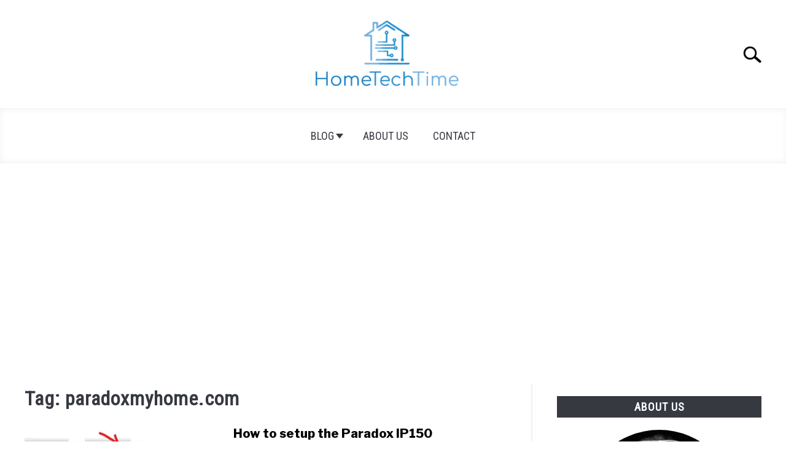

--- FILE ---
content_type: text/html; charset=UTF-8
request_url: https://hometechtime.com/tag/paradoxmyhome-com/
body_size: 9446
content:
<!doctype html>
<html lang="en-US">
<head>
		<!-- Global Site Tag (gtag.js) - Google Analytics -->
	<script async src="https://www.googletagmanager.com/gtag/js?id=UA-164415591-1"></script>
	<script>window.dataLayer=window.dataLayer||[];function gtag(){dataLayer.push(arguments);}gtag('js',new Date());gtag('config','UA-164415591-1');</script>

	<script data-ad-client="ca-pub-2978463047302757" async src="https://pagead2.googlesyndication.com/pagead/js/adsbygoogle.js"></script>
	<meta charset="UTF-8">
	<meta name="viewport" content="width=device-width, initial-scale=1">
		<link rel="shortcut icon" href="https://hometechtime.com/wp-content/uploads/2020/04/HomeTechTime-Faviconpx.png">
		<link rel="profile" href="https://gmpg.org/xfn/11">

	<title>paradoxmyhome.com &#8211; Home Tech Time</title>
<meta name='robots' content='max-image-preview:large'/>
<link rel="alternate" type="application/rss+xml" title="Home Tech Time &raquo; Feed" href="https://hometechtime.com/feed/"/>
<link rel="alternate" type="application/rss+xml" title="Home Tech Time &raquo; Comments Feed" href="https://hometechtime.com/comments/feed/"/>
<link rel="alternate" type="application/rss+xml" title="Home Tech Time &raquo; paradoxmyhome.com Tag Feed" href="https://hometechtime.com/tag/paradoxmyhome-com/feed/"/>
<script type="text/javascript">window._wpemojiSettings={"baseUrl":"https:\/\/s.w.org\/images\/core\/emoji\/14.0.0\/72x72\/","ext":".png","svgUrl":"https:\/\/s.w.org\/images\/core\/emoji\/14.0.0\/svg\/","svgExt":".svg","source":{"concatemoji":"https:\/\/hometechtime.com\/wp-includes\/js\/wp-emoji-release.min.js?ver=6.1.9"}};!function(e,a,t){var n,r,o,i=a.createElement("canvas"),p=i.getContext&&i.getContext("2d");function s(e,t){var a=String.fromCharCode,e=(p.clearRect(0,0,i.width,i.height),p.fillText(a.apply(this,e),0,0),i.toDataURL());return p.clearRect(0,0,i.width,i.height),p.fillText(a.apply(this,t),0,0),e===i.toDataURL()}function c(e){var t=a.createElement("script");t.src=e,t.defer=t.type="text/javascript",a.getElementsByTagName("head")[0].appendChild(t)}for(o=Array("flag","emoji"),t.supports={everything:!0,everythingExceptFlag:!0},r=0;r<o.length;r++)t.supports[o[r]]=function(e){if(p&&p.fillText)switch(p.textBaseline="top",p.font="600 32px Arial",e){case"flag":return s([127987,65039,8205,9895,65039],[127987,65039,8203,9895,65039])?!1:!s([55356,56826,55356,56819],[55356,56826,8203,55356,56819])&&!s([55356,57332,56128,56423,56128,56418,56128,56421,56128,56430,56128,56423,56128,56447],[55356,57332,8203,56128,56423,8203,56128,56418,8203,56128,56421,8203,56128,56430,8203,56128,56423,8203,56128,56447]);case"emoji":return!s([129777,127995,8205,129778,127999],[129777,127995,8203,129778,127999])}return!1}(o[r]),t.supports.everything=t.supports.everything&&t.supports[o[r]],"flag"!==o[r]&&(t.supports.everythingExceptFlag=t.supports.everythingExceptFlag&&t.supports[o[r]]);t.supports.everythingExceptFlag=t.supports.everythingExceptFlag&&!t.supports.flag,t.DOMReady=!1,t.readyCallback=function(){t.DOMReady=!0},t.supports.everything||(n=function(){t.readyCallback()},a.addEventListener?(a.addEventListener("DOMContentLoaded",n,!1),e.addEventListener("load",n,!1)):(e.attachEvent("onload",n),a.attachEvent("onreadystatechange",function(){"complete"===a.readyState&&t.readyCallback()})),(e=t.source||{}).concatemoji?c(e.concatemoji):e.wpemoji&&e.twemoji&&(c(e.twemoji),c(e.wpemoji)))}(window,document,window._wpemojiSettings);</script>
<style type="text/css">img.wp-smiley,img.emoji{display:inline!important;border:none!important;box-shadow:none!important;height:1em!important;width:1em!important;margin:0 .07em!important;vertical-align:-.1em!important;background:none!important;padding:0!important}</style>
	<link rel='stylesheet' id='wp-block-library-css' href='https://hometechtime.com/wp-includes/css/dist/block-library/style.min.css?ver=6.1.9' type='text/css' media='all'/>
<link rel='stylesheet' id='classic-theme-styles-css' href='https://hometechtime.com/wp-includes/css/classic-themes.min.css?ver=1' type='text/css' media='all'/>
<style id='global-styles-inline-css' type='text/css'>body{--wp--preset--color--black:#000;--wp--preset--color--cyan-bluish-gray:#abb8c3;--wp--preset--color--white:#fff;--wp--preset--color--pale-pink:#f78da7;--wp--preset--color--vivid-red:#cf2e2e;--wp--preset--color--luminous-vivid-orange:#ff6900;--wp--preset--color--luminous-vivid-amber:#fcb900;--wp--preset--color--light-green-cyan:#7bdcb5;--wp--preset--color--vivid-green-cyan:#00d084;--wp--preset--color--pale-cyan-blue:#8ed1fc;--wp--preset--color--vivid-cyan-blue:#0693e3;--wp--preset--color--vivid-purple:#9b51e0;--wp--preset--gradient--vivid-cyan-blue-to-vivid-purple:linear-gradient(135deg,rgba(6,147,227,1) 0%,#9b51e0 100%);--wp--preset--gradient--light-green-cyan-to-vivid-green-cyan:linear-gradient(135deg,#7adcb4 0%,#00d082 100%);--wp--preset--gradient--luminous-vivid-amber-to-luminous-vivid-orange:linear-gradient(135deg,rgba(252,185,0,1) 0%,rgba(255,105,0,1) 100%);--wp--preset--gradient--luminous-vivid-orange-to-vivid-red:linear-gradient(135deg,rgba(255,105,0,1) 0%,#cf2e2e 100%);--wp--preset--gradient--very-light-gray-to-cyan-bluish-gray:linear-gradient(135deg,#eee 0%,#a9b8c3 100%);--wp--preset--gradient--cool-to-warm-spectrum:linear-gradient(135deg,#4aeadc 0%,#9778d1 20%,#cf2aba 40%,#ee2c82 60%,#fb6962 80%,#fef84c 100%);--wp--preset--gradient--blush-light-purple:linear-gradient(135deg,#ffceec 0%,#9896f0 100%);--wp--preset--gradient--blush-bordeaux:linear-gradient(135deg,#fecda5 0%,#fe2d2d 50%,#6b003e 100%);--wp--preset--gradient--luminous-dusk:linear-gradient(135deg,#ffcb70 0%,#c751c0 50%,#4158d0 100%);--wp--preset--gradient--pale-ocean:linear-gradient(135deg,#fff5cb 0%,#b6e3d4 50%,#33a7b5 100%);--wp--preset--gradient--electric-grass:linear-gradient(135deg,#caf880 0%,#71ce7e 100%);--wp--preset--gradient--midnight:linear-gradient(135deg,#020381 0%,#2874fc 100%);--wp--preset--duotone--dark-grayscale:url(#wp-duotone-dark-grayscale);--wp--preset--duotone--grayscale:url(#wp-duotone-grayscale);--wp--preset--duotone--purple-yellow:url(#wp-duotone-purple-yellow);--wp--preset--duotone--blue-red:url(#wp-duotone-blue-red);--wp--preset--duotone--midnight:url(#wp-duotone-midnight);--wp--preset--duotone--magenta-yellow:url(#wp-duotone-magenta-yellow);--wp--preset--duotone--purple-green:url(#wp-duotone-purple-green);--wp--preset--duotone--blue-orange:url(#wp-duotone-blue-orange);--wp--preset--font-size--small:13px;--wp--preset--font-size--medium:20px;--wp--preset--font-size--large:36px;--wp--preset--font-size--x-large:42px;--wp--preset--spacing--20:.44rem;--wp--preset--spacing--30:.67rem;--wp--preset--spacing--40:1rem;--wp--preset--spacing--50:1.5rem;--wp--preset--spacing--60:2.25rem;--wp--preset--spacing--70:3.38rem;--wp--preset--spacing--80:5.06rem}:where(.is-layout-flex){gap:.5em}body .is-layout-flow>.alignleft{float:left;margin-inline-start:0;margin-inline-end:2em}body .is-layout-flow>.alignright{float:right;margin-inline-start:2em;margin-inline-end:0}body .is-layout-flow>.aligncenter{margin-left:auto!important;margin-right:auto!important}body .is-layout-constrained>.alignleft{float:left;margin-inline-start:0;margin-inline-end:2em}body .is-layout-constrained>.alignright{float:right;margin-inline-start:2em;margin-inline-end:0}body .is-layout-constrained>.aligncenter{margin-left:auto!important;margin-right:auto!important}body .is-layout-constrained > :where(:not(.alignleft):not(.alignright):not(.alignfull)){max-width:var(--wp--style--global--content-size);margin-left:auto!important;margin-right:auto!important}body .is-layout-constrained>.alignwide{max-width:var(--wp--style--global--wide-size)}body .is-layout-flex{display:flex}body .is-layout-flex{flex-wrap:wrap;align-items:center}body .is-layout-flex>*{margin:0}:where(.wp-block-columns.is-layout-flex){gap:2em}.has-black-color{color:var(--wp--preset--color--black)!important}.has-cyan-bluish-gray-color{color:var(--wp--preset--color--cyan-bluish-gray)!important}.has-white-color{color:var(--wp--preset--color--white)!important}.has-pale-pink-color{color:var(--wp--preset--color--pale-pink)!important}.has-vivid-red-color{color:var(--wp--preset--color--vivid-red)!important}.has-luminous-vivid-orange-color{color:var(--wp--preset--color--luminous-vivid-orange)!important}.has-luminous-vivid-amber-color{color:var(--wp--preset--color--luminous-vivid-amber)!important}.has-light-green-cyan-color{color:var(--wp--preset--color--light-green-cyan)!important}.has-vivid-green-cyan-color{color:var(--wp--preset--color--vivid-green-cyan)!important}.has-pale-cyan-blue-color{color:var(--wp--preset--color--pale-cyan-blue)!important}.has-vivid-cyan-blue-color{color:var(--wp--preset--color--vivid-cyan-blue)!important}.has-vivid-purple-color{color:var(--wp--preset--color--vivid-purple)!important}.has-black-background-color{background-color:var(--wp--preset--color--black)!important}.has-cyan-bluish-gray-background-color{background-color:var(--wp--preset--color--cyan-bluish-gray)!important}.has-white-background-color{background-color:var(--wp--preset--color--white)!important}.has-pale-pink-background-color{background-color:var(--wp--preset--color--pale-pink)!important}.has-vivid-red-background-color{background-color:var(--wp--preset--color--vivid-red)!important}.has-luminous-vivid-orange-background-color{background-color:var(--wp--preset--color--luminous-vivid-orange)!important}.has-luminous-vivid-amber-background-color{background-color:var(--wp--preset--color--luminous-vivid-amber)!important}.has-light-green-cyan-background-color{background-color:var(--wp--preset--color--light-green-cyan)!important}.has-vivid-green-cyan-background-color{background-color:var(--wp--preset--color--vivid-green-cyan)!important}.has-pale-cyan-blue-background-color{background-color:var(--wp--preset--color--pale-cyan-blue)!important}.has-vivid-cyan-blue-background-color{background-color:var(--wp--preset--color--vivid-cyan-blue)!important}.has-vivid-purple-background-color{background-color:var(--wp--preset--color--vivid-purple)!important}.has-black-border-color{border-color:var(--wp--preset--color--black)!important}.has-cyan-bluish-gray-border-color{border-color:var(--wp--preset--color--cyan-bluish-gray)!important}.has-white-border-color{border-color:var(--wp--preset--color--white)!important}.has-pale-pink-border-color{border-color:var(--wp--preset--color--pale-pink)!important}.has-vivid-red-border-color{border-color:var(--wp--preset--color--vivid-red)!important}.has-luminous-vivid-orange-border-color{border-color:var(--wp--preset--color--luminous-vivid-orange)!important}.has-luminous-vivid-amber-border-color{border-color:var(--wp--preset--color--luminous-vivid-amber)!important}.has-light-green-cyan-border-color{border-color:var(--wp--preset--color--light-green-cyan)!important}.has-vivid-green-cyan-border-color{border-color:var(--wp--preset--color--vivid-green-cyan)!important}.has-pale-cyan-blue-border-color{border-color:var(--wp--preset--color--pale-cyan-blue)!important}.has-vivid-cyan-blue-border-color{border-color:var(--wp--preset--color--vivid-cyan-blue)!important}.has-vivid-purple-border-color{border-color:var(--wp--preset--color--vivid-purple)!important}.has-vivid-cyan-blue-to-vivid-purple-gradient-background{background:var(--wp--preset--gradient--vivid-cyan-blue-to-vivid-purple)!important}.has-light-green-cyan-to-vivid-green-cyan-gradient-background{background:var(--wp--preset--gradient--light-green-cyan-to-vivid-green-cyan)!important}.has-luminous-vivid-amber-to-luminous-vivid-orange-gradient-background{background:var(--wp--preset--gradient--luminous-vivid-amber-to-luminous-vivid-orange)!important}.has-luminous-vivid-orange-to-vivid-red-gradient-background{background:var(--wp--preset--gradient--luminous-vivid-orange-to-vivid-red)!important}.has-very-light-gray-to-cyan-bluish-gray-gradient-background{background:var(--wp--preset--gradient--very-light-gray-to-cyan-bluish-gray)!important}.has-cool-to-warm-spectrum-gradient-background{background:var(--wp--preset--gradient--cool-to-warm-spectrum)!important}.has-blush-light-purple-gradient-background{background:var(--wp--preset--gradient--blush-light-purple)!important}.has-blush-bordeaux-gradient-background{background:var(--wp--preset--gradient--blush-bordeaux)!important}.has-luminous-dusk-gradient-background{background:var(--wp--preset--gradient--luminous-dusk)!important}.has-pale-ocean-gradient-background{background:var(--wp--preset--gradient--pale-ocean)!important}.has-electric-grass-gradient-background{background:var(--wp--preset--gradient--electric-grass)!important}.has-midnight-gradient-background{background:var(--wp--preset--gradient--midnight)!important}.has-small-font-size{font-size:var(--wp--preset--font-size--small)!important}.has-medium-font-size{font-size:var(--wp--preset--font-size--medium)!important}.has-large-font-size{font-size:var(--wp--preset--font-size--large)!important}.has-x-large-font-size{font-size:var(--wp--preset--font-size--x-large)!important}.wp-block-navigation a:where(:not(.wp-element-button)){color:inherit}:where(.wp-block-columns.is-layout-flex){gap:2em}.wp-block-pullquote{font-size:1.5em;line-height:1.6}</style>
<link rel='stylesheet' id='income-school-style-css' href='https://hometechtime.com/wp-content/themes/acabado/style.css?ver=6.1.9' type='text/css' media='all'/>
<style id='custom-style-inline-css' type='text/css'>.search-wrapper #search-icon{background:url("https://hometechtime.com/wp-content/themes/acabado/img/search-icon.png") center/cover no-repeat #fff}.share-container .email-btn:before{background:url("https://hometechtime.com/wp-content/themes/acabado/img/envelope.svg") center/cover no-repeat}.share-container .print-btn:before{background:url("https://hometechtime.com/wp-content/themes/acabado/img/print-icon.svg") center/cover no-repeat}.externallinkimage{background-image:url(https://hometechtime.com/wp-content/themes/acabado/img/extlink.png)}</style>
<link rel="https://api.w.org/" href="https://hometechtime.com/wp-json/"/><link rel="alternate" type="application/json" href="https://hometechtime.com/wp-json/wp/v2/tags/93"/><link rel="EditURI" type="application/rsd+xml" title="RSD" href="https://hometechtime.com/xmlrpc.php?rsd"/>
<link rel="wlwmanifest" type="application/wlwmanifest+xml" href="https://hometechtime.com/wp-includes/wlwmanifest.xml"/>
<meta name="generator" content="WordPress 6.1.9"/>
<meta name="description" content=""/>
<!-- Meta Pixel Code -->
<script type='text/javascript'>!function(f,b,e,v,n,t,s){if(f.fbq)return;n=f.fbq=function(){n.callMethod?n.callMethod.apply(n,arguments):n.queue.push(arguments)};if(!f._fbq)f._fbq=n;n.push=n;n.loaded=!0;n.version='2.0';n.queue=[];t=b.createElement(e);t.async=!0;t.src=v;s=b.getElementsByTagName(e)[0];s.parentNode.insertBefore(t,s)}(window,document,'script','https://connect.facebook.net/en_US/fbevents.js?v=next');</script>
<!-- End Meta Pixel Code -->

      <script type='text/javascript'>var url=window.location.origin+'?ob=open-bridge';fbq('set','openbridge','679168056181221',url);</script>
    <script type='text/javascript'>fbq('init','679168056181221',{},{"agent":"wordpress-6.1.9-3.0.13"})</script><script type='text/javascript'>fbq('track','PageView',[]);</script>
<!-- Meta Pixel Code -->
<noscript>
<img height="1" width="1" style="display:none" alt="fbpx" src="https://www.facebook.com/tr?id=679168056181221&ev=PageView&noscript=1"/>
</noscript>
<!-- End Meta Pixel Code -->
					<link rel="preconnect" href="https://fonts.gstatic.com">
					<link href="https://fonts.googleapis.com/css2?family=Libre+Franklin:wght@400;800&family=Roboto+Condensed&display=swap" rel="stylesheet">
				
</head>


<body class="archive tag tag-paradoxmyhome-com tag-93 hfeed no-sidebar">
<div id="page" class="site">
	<a class="skip-link screen-reader-text" href="#content">Skip to content</a>

	
	<header id="masthead" class="site-header desktop-toggle">
		<div class="inner-wrap">
			<div class="hamburger-wrapper desktop">
				<button class="hamburger hamburger--squeeze menu-toggle" type="button" aria-label="Menu" aria-controls="primary-menu" aria-expanded="false">
					<span class="hamburger-box">
						<span class="hamburger-inner"></span>
					</span>
					<span class="label">MENU</span>
				</button>
			</div>
			<div class="site-branding">
								<a href="https://hometechtime.com/" class="custom-logo-link" rel="home" itemprop="url"><img width="300" height="150" src="https://hometechtime.com/wp-content/uploads/2020/04/HomeTechTime-Logo-480x240px-v3-300x150.png" class="attachment-medium size-medium" alt="" decoding="async" loading="lazy" srcset="https://hometechtime.com/wp-content/uploads/2020/04/HomeTechTime-Logo-480x240px-v3-300x150.png 300w, https://hometechtime.com/wp-content/uploads/2020/04/HomeTechTime-Logo-480x240px-v3.png 480w" sizes="(max-width: 300px) 100vw, 300px"/></a>
									<!-- <h1 class="site-title"><a tabindex="-1" href="" rel="home"></a></h1> -->
										<!-- <p class="site-title"><a tabindex="-1" href="" rel="home"></a></p> -->
								</div><!-- .site-branding -->
			<div class="search-wrapper">
				<a href="#open" id="search-icon" style="background: url(https://hometechtime.com/wp-content/themes/acabado/img/search-icon.png) center/cover no-repeat #fff"><span class="sr-only">Search</span></a>
				<div class="search-form-wrapper">
	<form role="search" method="get" class="search-form" action="https://hometechtime.com/">
		<style>.search-wrapper.search-active .search-field{width:200px;display:inline-block;vertical-align:top}.search-wrapper button[type="submit"]{display:inline-block;vertical-align:top;top:-35px;position:relative;background-color:transparent;height:30px;width:30px;padding:0;margin:0;background-image:url(https://hometechtime.com/wp-content/themes/acabado/img/search-icon.png);background-position:center;background-repeat:no-repeat;background-size:contain}.search-wrapper.search-active button[type="submit"]{display:inline-block!important}</style>
		<label for="s">
			<span class="screen-reader-text">Search for:</span>
		</label>
		<input type="search" id="search-field" class="search-field" placeholder="Search &hellip;" value="" name="s"/>
		<button type="submit" class="search-submit" style="display:none;"><span class="screen-reader-text"></span></button>
	</form>
</div>			</div>
		</div>

		<nav id="site-navigation" class="main-navigation">
			<!-- <button class="menu-toggle" aria-controls="primary-menu" aria-expanded="false"></button> -->
			<div class="menu-primary-container"><ul id="primary-menu" class="inner-wrap"><li id="menu-item-300" class="menu-item menu-item-type-custom menu-item-object-custom menu-item-has-children menu-item-300"><a href="/blog/">Blog</a>
<button type='button' class='toggle-submenu' style='display: none'><span class='sr-only'>Submenu Toggle</a>
				</button><ul class='submenu'>
	<li id="menu-item-884" class="menu-item menu-item-type-custom menu-item-object-custom menu-item-884"><a href="https://hometechtime.com/category/home-automation/">Home Automation</a></li>
	<li id="menu-item-885" class="menu-item menu-item-type-custom menu-item-object-custom menu-item-885"><a href="https://hometechtime.com/category/sonoff/">Sonoff</a></li>
	<li id="menu-item-304" class="menu-item menu-item-type-custom menu-item-object-custom menu-item-304"><a href="/product-review/">Product Reviews</a></li>
	<li id="menu-item-405" class="menu-item menu-item-type-taxonomy menu-item-object-category menu-item-405"><a href="https://hometechtime.com/category/news/">News</a></li>
	<li id="menu-item-305" class="menu-item menu-item-type-custom menu-item-object-custom menu-item-305"><a href="/video-review/">Video Reviews</a></li>
	<li id="menu-item-886" class="menu-item menu-item-type-custom menu-item-object-custom menu-item-886"><a href="https://hometechtime.com/category/web-development/">Web Development</a></li>
</ul>
</li>
<li id="menu-item-307" class="menu-item menu-item-type-post_type menu-item-object-page menu-item-307"><a href="https://hometechtime.com/about-us/">About Us</a></li>
<li id="menu-item-308" class="menu-item menu-item-type-post_type menu-item-object-page menu-item-308"><a href="https://hometechtime.com/contact/">Contact</a></li>
</ul></div>		</nav><!-- #site-navigation -->
	</header><!-- #masthead -->

	<div id="content" class="site-content">
					<section class="antibounce-container" id="antibounce" style="display: none;">
				<article class="antibounce-card">
					<div class="stop-sign-wrapper">
						<img src="https://hometechtime.com/wp-content/themes/acabado/img/stop-sign.svg" alt="traffic stop sign" width="140" height="140"/>
					</div>
					<div class="copy-wrapper">
						<p class="header">Before you go, check this out!</p>
						<p>We have lots more on the site to show you. You've only seen one page. Check out this post which is one of the most popular of all time. </p>
					</div>
					<button onclick="window.location.href='https://hometechtime.com/how-to-automate-your-garage-door-with-the-sonoff-wifi-smart-switch/';">READ MORE</button>
					<!-- <a href="<?//get_permalink( $pop_post->ID )?>" class="button">READ MORE</a> -->
				</article>
			</section>
			
	<div id="primary" class="content-area">
		<main id="main" class="site-main">
			<header class="page-header">
				<h1 class="page-title">Tag: <span>paradoxmyhome.com</span></h1>			</header><!-- .page-header -->

			<section class="articles-wrapper">

<article class="article-card horizontal ">
      <a href="https://hometechtime.com/how-to-setup-the-paradox-ip150/" rel="nofollow"><div class="image-container" style="background-image:url(https://hometechtime.com/wp-content/uploads/2020/04/Paradox-IP150-module.jpg)"></div><span class="sr-only">link to How to setup the Paradox IP150</span></a>
    <div class="copy-container">
    <header>
      <p><a href="https://hometechtime.com/how-to-setup-the-paradox-ip150/">How to setup the Paradox IP150</a></p>
    </header>
      <div class="excerpt">
        <p>The Paradox IP150 Internet Module is a LAN based communication module that enables you to control and monitor your Paradox security system over a LAN or the internet through any web browser (e.g....</p><div class="button-container"><a rel="nofollow" class="button reverse" href="https://hometechtime.com/how-to-setup-the-paradox-ip150/" aria-label="Continue Reading: How to setup the Paradox IP150">Continue Reading</a></div>      </div>
    <!-- <a class="button reverse" rel="nofollow" itemprop="mainEntityOfPage" href="<?//get_permalink( get_the_id() )?>">Continue Reading</a> -->
  </div>
<!--  <meta itemprop="thumbnailUrl" src="--><!--"></meta>-->
<!--  <meta itemprop="image" src="--><!--"></meta>-->
<!--  <span itemprop="publisher" itemscope itemtype="http://schema.org/Organization">-->
<!--    <meta itemprop="name" content="--><!--"></meta>-->
<!--  </span>-->
<!--  <meta itemprop="logo" src="--><!--"></meta>-->
<!--  <meta itemprop="headline" content="--><!--"></meta>-->
<!--  <meta itemprop="author" content="--><!--"></meta>-->
<!--  <meta itemprop="datePublished" content="--><!--"></meta>-->
<!--  <meta itemprop="dateModified" content="--><!--"></meta>-->


</article>


<script type="application/ld+json">
    {"@context":"http:\/\/schema.org\/","@type":"BlogPosting","name":"How to setup the Paradox IP150","url":"https:\/\/hometechtime.com\/how-to-setup-the-paradox-ip150\/","articleBody":"The Paradox IP150 Internet Module is a LAN based communication module that enables you to control and monitor your Paradox security system over a LAN or the internet through any web browser (e.g. Internet Explorer) or programatically via a home automation platform such as Home Assistant. \n\n\n\nIn this blog, I will take you through how to setup the Paradox IP150 so that you can control your alarm system via a web browser or control and view the states of your alarm sensors through Home Assistant.\n\n\n\nIMPORTANT: The IP150 module should only be configured by the installer or a qualified network administrator. For more information on module configuration, consult the IP150 Reference and Installation Manual.\n\n\n\n\nDownload the Paradox IP150 Manual\n\n\n\n\nStep 1: Connecting the Paradox IP150 to your Paradox Alarm Board\n\n\n\nThe first step in the setup is to connect the Paradox IP150 to your Paradox Alarm Board. This is done by plugging in the smaller of the two plugs of the supplied cable into the 'Panel' port of Paradox IP150 and the larger plug into the 'Serial' port of your Paradox alarm system board. I am using a Paradox Magellan MG5050 alarm panel so the images below correspond with this unit.\n\n\n\nThe Paradox IP150 module cable\n\n\n\nSerial port on the Paradox Magellan MG5050 alarm panel\n\n\n\nPanel port on the Paradox IP150\n\n\n\nStep 2: Connecting the Paradox IP150 to your wired Local Area Network (LAN)\n\n\n\nThe Paradox IP150 is equipped with a LAN\/Ethernet port. This means that you will need to run an Ethernet cable from your router or switch to the cabinet that houses your alarm system control panel. In my case, I wired a switch into a cupboard that houses my Paradox Magellan MG5050 alarm panel and then connected my POE switch to a router in my office via an Ethernet cable. As this cupboard is at a central point in my house, it was also convenient location to run other Ethernet cables off to my Hikvision Surveillance cameras and Unifi Access Points.\n\n\n\nStep 3: Finding the IP address of your Paradox IP150\n\n\n\nYou can find the IP address in your router DHCP by reviewing all the devices connected to your network and looking for the Paradox IP150. Alternatively, I chose to download the Fing iOS or Android app and scan my network for connected devices. Once you find the new IP address on your network, copy this IP address and paste it into your web browser to open up the Paradox IP150's web interface.\n\n\n\nStep 4: Connecting to the Paradox IP150 Internet Module\n\n\n\nWhen you enter the IP address of your Paradox IP150 into a browser, the following login screen will load. \n\n\n\nPanel user code:  This is the pin number that you normally use to arm and disarm your alarm system via the keypad.Module password: The default password is \"paradox\" and you will be prompted to change this after your first login.Paradox DNS Site ID: The instruction manual says your Site ID is required and provided by your installer but I did not need it. I think it is only necessary is you are connecting to the paradoxmyhome.com which I chose not to do. See why below.\n\n\n\nMake a note of the 'Module password' because you will need this and the 'Panel use code' if you are going to connect your Paradox IP150 to Home Assistant.\n\n\n\nLogin screen on the Paradox IP150's web interface\n\n\n\nWhy I chose not to register my Paradox IP150\/Paradox Magellan MG5050 on paradoxmyhome.com\n\n\n\nThe paradoxmyhome.com website is a service that helps you control your Paradox alarm when you are away from home. I chose NOT to use this service for the following reasons:\n\n\n\nThe Paradox app designed to control Paradox alarms looks outdated.From what I understand, once you register your alarm on the paradoxmyhome.com website, you will loose local access to the Paradox IP150 over the LAN.I prefer to control my devices over my LAN so I want to avoid using any cloud services like paradoxmyhome.com.I specifically want to integrate my Paradox Magellan MG5050 alarm panel with Home Assistant as this would allow me to do all sorts of cool stuff with my setup. E.g. Using motion sensors to turn on\/off lights, detect when people are moving in the house to turn on the hot water ring main, tell me when I haven't turn on the alarm but have left the house etc...\n\n\n\nThe paradoxmyhome.com cloud service that I chose to avoid\n\n\n\nStep 5: The Paradox IP150 Web Interface\n\n\n\nThe only change I made in the screens was to the DHCP setting in the IP150 Configuration screen. See below.\n\n\n\nIMPORTANT NOTICE: If you plan to link your Paradox IP150 to Home Assistant then make sure you logout of this web interface before connecting to Home Assistant. The Paradox IP150 only permits one connection at a time so if you have the web interface open, it will reject any connection attempts from Home Assistant and vice versa.\n\n\n\nParadox IP150 Loading Screen\n\n\n\nYou can test that everything is working OK by checking is the state of your sensors change (my front door was open so highlighted in green) and arm\/disarm your alarm using the 'Action buttons' menu as seen below on the System Status screen.\n\n\n\nParadox IP150 System Status\n\n\n\nParadox IP150 System Information\n\n\n\nThe only change I recall making was to  change DHCP to No to make sure that the IP address of my Paradox IP150 did not change. You could probably leave this as Yes and just lock the IP address to the Paradox IP150 in your routers DHCP server.\n\n\n\nIf you want access to the Paradox IP150 from the internet (outside of your LAN) then take a look at the final section of the blog below.\n\n\n\nParadox IP150 Configuration\n\n\n\nParadox IP150 Receiver Configuration\n\n\n\nParadox IP150 Email Configuration\n\n\n\nParadox IP150 Account Configuration\n\n\n\nParadox IP150 I\/O Configuration\n\n\n\nParadox IP150 Event Log\n\n\n\nCan I access my Paradox IP150 from the internet without a Site ID or paradoxmyhome.com?\n\n\n\nI haven't personally done this but I am 99% sure it will work. If you want access to the Paradox IP150 from the internet (outside of your LAN) then all you will need to do is use port forwarding on your router to route all traffic on port 80 (or a different port if you change it in the IP150 Configuration screen) to your the IP address used by your Paradox IP150. If you also setup a dynamic DNS service like Duck DNS, then you can access the Paradox IP150 using a URL rather than an IP address. This will allow you to load the Paradox IP150's web interface from anywhere.\n\n\n\nWARNING: Using port forwarding to access the Paradox IP150 from the internet will open it up to anyone to try and hack. It is for this reason, that I chose to keep my Paradox IP150 limited to my LAN and integrated with Home Assistant and then only open up Home Assistant to the internet. My thinking is that the Home Assistant community spends a massive amount of time making sure the platform is secure so I prefer to only expose my Home Assistant server to the internet and then let it control all the devices on my LAN. From what I understand, the best setup is to have all your IOT devices sitting on a vLAN with no internet access and then only provide Home Assistant with internet access.","headline":"How to setup the Paradox IP150","author":"John White","datePublished":"2020-05-01","mainEntityOfPage":"False","dateModified":"July 8, 2020","image":{"@type":"ImageObject","url":"https:\/\/hometechtime.com\/wp-content\/uploads\/2020\/04\/Paradox-IP150-module.jpg","height":344,"width":640},"publisher":{"@context":"http:\/\/schema.org\/","@type":"Organization","name":"Home Tech Time","logo":{"@type":"ImageObject","url":"https:\/\/hometechtime.com\/wp-content\/uploads\/2020\/04\/HomeTechTime-Logo-480x240px-v3-300x150.png","height":600,"width":60}}}
</script>
		<nav class="pagination-wrapper" aria-label="article pagination">
		</nav>
</section>

		</main><!-- #main -->
	</div><!-- #primary -->


<aside id="secondary" class="widget-area">
		<div class="about-wrapper">
		<h2 class="widget-title">About Us</h2>		<div class="about-image" style="background-image:url(https://hometechtime.com/wp-content/uploads/2020/04/John-White.jpg)"></div>
				<p class="about-copy">Home Tech Time is a blog aimed at assisting people with questions they have relating to home and general technology. </p>
			</div>
	</aside><!-- #secondary -->

	</div><!-- #content -->

	<footer id="colophon" class="site-footer">
		<div class="inner-wrap">
			<div class="menu-footer-container"><ul id="footer-menu" class="inner-wrap"><li id="menu-item-56" class="menu-item menu-item-type-post_type menu-item-object-page menu-item-56"><a href="https://hometechtime.com/privacy-policy/">Privacy Policy</a></li>
<li id="menu-item-55" class="menu-item menu-item-type-post_type menu-item-object-page menu-item-55"><a href="https://hometechtime.com/about-us/">About Us</a></li>
<li id="menu-item-1010" class="menu-item menu-item-type-custom menu-item-object-custom menu-item-1010"><a href="https://hometechtime.com/sitemap.xml">Sitemap</a></li>
</ul></div>			<div class="site-info">
					&copy; 2026 Copyright Home Tech Time			</div><!-- .site-info -->
					</div>
	</footer><!-- #colophon -->
</div><!-- #page -->

    <!-- Meta Pixel Event Code -->
    <script type='text/javascript'>document.addEventListener('wpcf7mailsent',function(event){if("fb_pxl_code"in event.detail.apiResponse){eval(event.detail.apiResponse.fb_pxl_code);}},false);</script>
    <!-- End Meta Pixel Event Code -->
    <div id='fb-pxl-ajax-code'></div><script type='text/javascript' async defer src='https://hometechtime.com/wp-content/themes/acabado/js/app.min.js?ver=1.0.10' id='income-school-js-js'></script>
<div style="display: none"></div></body>
</html>


--- FILE ---
content_type: text/html; charset=utf-8
request_url: https://www.google.com/recaptcha/api2/aframe
body_size: 265
content:
<!DOCTYPE HTML><html><head><meta http-equiv="content-type" content="text/html; charset=UTF-8"></head><body><script nonce="WhO5FEtmswFhO2cccM0GMA">/** Anti-fraud and anti-abuse applications only. See google.com/recaptcha */ try{var clients={'sodar':'https://pagead2.googlesyndication.com/pagead/sodar?'};window.addEventListener("message",function(a){try{if(a.source===window.parent){var b=JSON.parse(a.data);var c=clients[b['id']];if(c){var d=document.createElement('img');d.src=c+b['params']+'&rc='+(localStorage.getItem("rc::a")?sessionStorage.getItem("rc::b"):"");window.document.body.appendChild(d);sessionStorage.setItem("rc::e",parseInt(sessionStorage.getItem("rc::e")||0)+1);localStorage.setItem("rc::h",'1769640285145');}}}catch(b){}});window.parent.postMessage("_grecaptcha_ready", "*");}catch(b){}</script></body></html>

--- FILE ---
content_type: text/css
request_url: https://hometechtime.com/wp-content/themes/acabado/style.css?ver=6.1.9
body_size: 8740
content:
/*!
Theme Name: “Acabado” created by Income School
Theme URI: http://underscores.me/
Author: Income School
Author URI: https://incomeschool.com
Description: Stupid fast WordPress theme
Version: 1.2.6
License: GNU General Public License v2 or later
License URI: LICENSE
Text Domain: acabado
Tags: custom-background, custom-logo, custom-menu, featured-images, threaded-comments, translation-ready

This theme, like WordPress, is licensed under the GPL.
Use it to make something cool, have fun, and share what you've learned with others.

Income School is based on Underscores https://underscores.me/, (C) 2012-2017 Automattic, Inc.
Underscores is distributed under the terms of the GNU GPL v2 or later.

Normalizing styles have been helped along thanks to the fine work of
Nicolas Gallagher and Jonathan Neal https://necolas.github.io/normalize.css/
*/#primary.full_width .site-main {width: 100%;}.sr-only{position:absolute;width:1px;height:1px;padding:0;margin:-1px;overflow:hidden;clip:rect(0, 0, 0, 0);border:0}/*! normalize.css v8.0.0 | MIT License | github.com/necolas/normalize.css */html{line-height:1.15;-webkit-text-size-adjust:100%}body{margin:0}h1{font-size:2em;margin:0 0 20px}hr{box-sizing:content-box;height:0;overflow:visible}pre{font-family:monospace, monospace;font-size:1em}a{background-color:transparent}abbr[title]{border-bottom:none;text-decoration:underline;text-decoration:underline dotted}b,strong{font-weight:bolder}code,kbd,samp{font-family:monospace, monospace;font-size:1em}small{font-size:80%}sub,sup{font-size:75%;line-height:0;position:relative;vertical-align:baseline}sub{bottom:-0.25em}sup{top:-0.5em}img{border-style:none}button,input,optgroup,select,textarea{font-family:inherit;font-size:100%;line-height:1.15;margin:0}button,input{overflow:visible}button,select{text-transform:none}button,[type="button"],[type="reset"],[type="submit"]{-webkit-appearance:button}button::-moz-focus-inner,[type="button"]::-moz-focus-inner,[type="reset"]::-moz-focus-inner,[type="submit"]::-moz-focus-inner{border-style:none;padding:0}button:-moz-focusring,[type="button"]:-moz-focusring,[type="reset"]:-moz-focusring,[type="submit"]:-moz-focusring{outline:1px dotted ButtonText}fieldset{padding:0.35em 0.75em 0.625em}legend{box-sizing:border-box;color:inherit;display:table;max-width:100%;padding:0;white-space:normal}progress{vertical-align:baseline}textarea{overflow:auto}[type="checkbox"],[type="radio"]{box-sizing:border-box;padding:0}[type="number"]::-webkit-inner-spin-button,[type="number"]::-webkit-outer-spin-button{height:auto}[type="search"]{-webkit-appearance:textfield;outline-offset:-2px}[type="search"]::-webkit-search-decoration{-webkit-appearance:none}::-webkit-file-upload-button{-webkit-appearance:button;font:inherit}details{display:block}summary{display:list-item}template{display:none}[hidden]{display:none}body,button,input,select,optgroup,textarea{color:#363940;font-family:"Libre Franklin", Arial, Helvetica, sans-serif;font-size:16px;font-size:1rem;line-height:1.5}h1,h2,h3,h4,h5,h6,.h1,.antibounce-card .header,.h2,.h3,.h4,.h5,.widget-title,.h6{clear:both;font-family:"Roboto Condensed", "Arial Narrow", Arial, Helvetica, sans-serif;letter-spacing:1px;font-weight:800;margin-bottom:2px}h1,.h1,.antibounce-card .header{font-size:32px;font-size:2rem;margin-bottom:20px}h2,.h2{font-size:28px;font-size:1.75rem}h3,.h3{font-size:24px;font-size:1.5rem}h4,.h4{font-size:20px;font-size:1.25rem}h5,.h5,.widget-title{font-size:18px;font-size:1.125rem;line-height:1.2em;padding:0.4em 0;}h6,.h6{font-size:16px;font-size:1rem}p{margin-top:0;margin-bottom:20px;color:#363940;font-size:1rem;line-height:1.9}dfn,em,i,blockquote{font-style:italic}blockquote{margin:40px 0 !important;padding:0 0 0 20px !important;border-left:4px solid #000;line-height:2}@media (min-width: 768px){blockquote{margin-left:40px !important;margin-right:40px !important;padding:0 40px 0 !important}}blockquote p{font-size:16px;font-size:1rem}blockquote cite{font-weight:bold;font-style:normal;font-size:14px;font-size:0.875rem}address{margin:0 0 1.5em}pre{background:#eee;font-family:monospace;font-size:15px;font-size:0.9375rem;line-height:1.5;margin-bottom:1.6em;max-width:100%;overflow:auto;padding:1.6em}code,kbd,tt,var{font-family:monospace;font-size:15px;font-size:0.9375rem}abbr,acronym{border-bottom:1px dotted #666;cursor:help}mark,ins{background:#fff9c0;text-decoration:none}big{font-size:125%}html,body{overflow-x:hidden}html{box-sizing:border-box}*,*:before,*:after{box-sizing:inherit}body{background:#fff}hr{background-color:#ccc;border:0;height:1px;margin-bottom:1.5em}ul,ol{margin:0 0 30px 20px;padding-left:0;line-height:1.5}@media (min-width: 768px){ul,ol{padding-left:20px}}ul{list-style:disc}ol{list-style:decimal}li{margin-bottom:10px;color:#363940;}li>ul,li>ol{margin-bottom:0;margin-left:0}dt{font-weight:bold}dd{margin:0 40px 40px}img{height:auto;max-width:100%}figure{margin:1em 0}table{margin:0 0 1.5em;width:100%}.tablepress{border:1px solid #c0c0c0!important}.tablepress thead th{background-color:#f0f0f0!important;border-bottom:1px solid #d1d1d1!important}.tablepress ul{padding:0!important;margin:0!important}.tablepress ul{padding-left:15px!important}.tablepress li{margin-bottom:0!important;margin-left:.5em!important}.tablepress.table-alignright {float: right;max-width: 50%!important;margin-left: 2em!important;}button,input[type="button"],input[type="reset"],input[type="submit"],#content .button,#content a.button,.wp-block-button__link{border:1px solid transparent;border-radius:3px;background:#363940;color:#fff;font-family:"Roboto Condensed", "Arial Narrow", Arial, Helvetica, sans-serif;line-height:1;padding:8px 18px;text-transform:uppercase;text-decoration:none;transition:all .2s;font-weight:bold;letter-spacing:1px;font-size:16px;font-size:1rem;font-style:normal}button:hover,button:active,button:focus,input[type="button"]:hover,input[type="button"]:active,input[type="button"]:focus,input[type="reset"]:hover,input[type="reset"]:active,input[type="reset"]:focus,input[type="submit"]:hover,input[type="submit"]:active,input[type="submit"]:focus,.button:hover,.button:active,.button:focus,.wp-block-button__link:hover,.wp-block-button__link:active,.wp-block-button__link:focus{opacity:0.8}button:active,button:focus,input[type="button"]:active,input[type="button"]:focus,input[type="reset"]:active,input[type="reset"]:focus,input[type="submit"]:active,input[type="submit"]:focus,.button:active,.button:focus,.wp-block-button__link:active,.wp-block-button__link:focus{border-color:#aaa #bbb #bbb}button.large,input[type="button"].large,input[type="reset"].large,input[type="submit"].large,.button.large,.wp-block-button__link.large{font-size:20.8px;font-size:1.3rem;padding:10px 28px}button:hover,input[type="button"]:hover,input[type="reset"]:hover,input[type="submit"]:hover,.button:hover,.wp-block-button__link:hover{cursor:pointer}input[type="text"],input[type="email"],input[type="url"],input[type="password"],input[type="search"],input[type="number"],input[type="tel"],input[type="range"],input[type="date"],input[type="month"],input[type="week"],input[type="time"],input[type="datetime"],input[type="datetime-local"],input[type="color"],textarea{color:#666;border:1px solid #ccc;border-radius:3px;padding:3px}input[type="text"]:focus,input[type="email"]:focus,input[type="url"]:focus,input[type="password"]:focus,input[type="search"]:focus,input[type="number"]:focus,input[type="tel"]:focus,input[type="range"]:focus,input[type="date"]:focus,input[type="month"]:focus,input[type="week"]:focus,input[type="time"]:focus,input[type="datetime"]:focus,input[type="datetime-local"]:focus,input[type="color"]:focus,textarea:focus{color:#111}select{border:1px solid #ccc}textarea{width:100%}input[type="checkbox"]{margin-right:10px;position:relative;top:-1px}.comment-form label{margin-right:10px}a{color:#0f5f9f;transition:color .2s;text-decoration:underline}a:visited{color:#0f5f9f}a:hover,a:focus,a:active{color:#363940}a:focus{outline:thin dotted}a:hover,a:active{outline:0}.main-navigation{clear:both;display:block;width:100%;height:auto;overflow:hidden;max-height:0;position:relative;background-color:transparent;border-top:1px solid #f0f0f0;border-bottom:1px solid #f0f0f0;box-shadow:inset 0 0 12px rgba(0,0,0,0.05);font-family:"Roboto Condensed", "Arial Narrow", Arial, Helvetica, sans-serif}.main-navigation .nav-menu > li a{color:#363940;}.main-navigation .nav-menu > li .submenu>li>a{color:#363940;}@media (min-width: 1200px){.main-navigation .nav-menu > li .submenu>li:hover{background:#818592;}.main-navigation .nav-menu > li .submenu>li:hover>a{color:#fff;}}@media (max-width: 1199px){.main-navigation .nav-menu>li{border-bottom:1px solid #fff;margin-bottom:0}.main-navigation .nav-menu>li:last-child{border-bottom:0}}.main-navigation .toggle-submenu{position:absolute;right:0;top:0;width:8px;height:30px;background:#fff;border-radius:0}@media (max-width: 1199px){.main-navigation .toggle-submenu{display:block !important}}.main-navigation .toggle-submenu:before{content:'';position:absolute;top:18px;right:12px;width:0;height:0;border-left:10px solid transparent;border-right:10px solid transparent;border-top:12px solid #363940;transition:all ease-in-out .2s}@media (min-width: 1200px){.main-navigation .submenu{padding-top:10px;padding-bottom:10px}}.main-navigation .submenu li{margin-bottom:0}.main-navigation ul{list-style:none;margin:0 auto;padding:0}@media (min-width: 1200px){.main-navigation ul{text-align:center}}.main-navigation ul ul{position:relative;width:100%;background:#fff}@media (min-width: 1200px){.main-navigation ul ul.submenu{padding-top:0;padding-bottom:0}}@media (min-width: 1200px){.main-navigation ul ul{box-shadow:0 3px 3px rgba(0,0,0,0.2);float:left;position:absolute;top:100%;left:-999em;z-index:99999;width:auto;display:block}}.main-navigation ul ul ul{left:-999em;top:0}.main-navigation ul ul ul li a{background:rgba(243,243,243,0.5)}.main-navigation ul ul ul li a:hover{background:inherit}@media (min-width: 1200px){.main-navigation ul ul li:hover>ul{width:auto;top:100%;left:40px}}.main-navigation ul ul a{width:auto}@media (min-width: 1200px){.main-navigation ul ul a{white-space:nowrap}}.main-navigation ul .submenu-active ul{left:0}.main-navigation ul li.focus>ul{left:0}@media (min-width: 1200px){.main-navigation ul li:hover>ul{left:0}}.main-navigation li{position:relative;display:block}@media (min-width: 1200px){.main-navigation li{display:inline-block}}.main-navigation a{display:block;text-decoration:none;font-size:18px;padding:10px 20px 10px 20px;text-transform:uppercase;color:#363940}@media (min-width: 960px) and (max-width: 1199px){.main-navigation a{padding-left:40px}}.main-navigation a:hover,.main-navigation a:focus{color:#818592}.main-navigation .menu-item-has-children>.submenu{display:none}@media (max-width: 1199px){.main-navigation .menu-item-has-children>.submenu li:hover,.main-navigation .menu-item-has-children>.submenu li:focus{background:none}.main-navigation .menu-item-has-children>.submenu li:hover>a,.main-navigation .menu-item-has-children>.submenu li:focus>a{color:#818592 !important}}@media (min-width: 1200px){.main-navigation .menu-item-has-children>.submenu{display:block}.main-navigation .menu-item-has-children>.submenu .menu-item-has-children:hover>a:after{border-top:8px solid #fff}}.main-navigation .menu-item-has-children.submenu-active>.submenu{display:block}.main-navigation .menu-item-has-children.submenu-active>.toggle-submenu:before{transform:rotate(180deg)}.main-navigation .menu-item-has-children li{transition:background-color .2s;text-align:left;padding-left:20px;display:block}@media (min-width: 960px){.main-navigation .menu-item-has-children li{padding-left:40px}}@media (min-width: 1200px){.main-navigation .menu-item-has-children li{padding-left:0}}.main-navigation .menu-item-has-children li a{transition:color .2s}.main-navigation .menu-item-has-children li:hover,.main-navigation .menu-item-has-children li:focus{background:#9a9c96}.main-navigation .menu-item-has-children li:hover>a,.main-navigation .menu-item-has-children li:focus>a{color:#f0f0f0}.main-navigation .menu-item-has-children>a{position:relative;padding-right:27px}@media (min-width: 1200px){.main-navigation .menu-item-has-children>a:after{content:'';position:absolute;top:20px;right:12px;width:0;height:0;border-left:6px solid transparent;border-right:6px solid transparent;border-top:8px solid #363940}.main-navigation .menu-item-has-children>a:hover:after,.main-navigation .menu-item-has-children>a:focus:after{border-top-color:#818592}}.main-navigation .nav-menu{width:100%;}@media (min-width: 1200px){.main-navigation .nav-menu{padding-top:20px;padding-bottom:10px}}.site-header{position:relative}.site-header>.inner-wrap,.site-header>.site-content{position:relative;overflow:hidden;width:calc(100% - 20px)}@media (min-width: 960px){.site-header>.inner-wrap,.site-header>.site-content{width:calc(100% - 80px)}}@media (min-width: 1280px){.site-header>.inner-wrap,.site-header>.site-content{width:1200px}}.site-header.toggled .main-navigation{display:block;max-height:100%}.menu-toggle{display:block;position:absolute;left:-20px}/*!
 * Hamburgers
 * @description Tasty CSS-animated hamburgers
 * @author Jonathan Suh @jonsuh
 * @site https://jonsuh.com/hamburgers
 * @link https://github.com/jonsuh/hamburgers
 */.hamburger-wrapper{position:absolute;width:120px;height:70px;top:calc(50% - 30px)}@media (min-width: 1200px){.hamburger-wrapper.desktop{display:none}}.hamburger{padding:20px;display:inline-block;cursor:pointer;transition-property:opacity, filter;transition-duration:0.15s;transition-timing-function:linear;font:inherit;color:inherit;text-transform:none;background-color:transparent;border:0;margin:0;overflow:visible;z-index:10;outline:none;transform:scale(0.8);transform-origin:left}@media (min-width: 768px){.hamburger{transform:scale(1)}}.hamburger .label{position:absolute;left:70px;top:20px;color:#000;display:none}@media (min-width: 768px){.hamburger .label{display:inline}}.hamburger:hover{opacity:0.7;background:transparent}.hamburger.is-active:hover{opacity:0.7}.hamburger.is-active .hamburger-inner,.hamburger.is-active .hamburger-inner::before,.hamburger.is-active .hamburger-inner::after{background-color:#000}.hamburger-box{width:40px;height:24px;display:inline-block;position:relative}.hamburger-inner{display:block;top:50%;margin-top:-2px}.hamburger-inner,.hamburger-inner::before,.hamburger-inner::after{width:40px;height:4px;background-color:#000;border-radius:4px;position:absolute;transition-property:transform;transition-duration:0.15s;transition-timing-function:ease}.hamburger-inner::before,.hamburger-inner::after{content:"";display:block}.hamburger-inner::before{top:-10px}.hamburger-inner::after{bottom:-10px}.hamburger--squeeze .hamburger-inner{transition-duration:0.075s;transition-timing-function:cubic-bezier(0.55, 0.055, 0.675, 0.19)}.hamburger--squeeze .hamburger-inner::before{transition:top 0.075s 0.12s ease, opacity 0.075s ease}.hamburger--squeeze .hamburger-inner::after{transition:bottom 0.075s 0.12s ease,transform 0.075s cubic-bezier(0.55, 0.055, 0.675, 0.19)}.site-header.toggled .hamburger--squeeze .hamburger-inner{box-sizing:content-box;transform:rotate(45deg);transition-delay:0.12s;transition-timing-function:cubic-bezier(0.215, 0.61, 0.355, 1)}.site-header.toggled .hamburger--squeeze .hamburger-inner::before{top:0;opacity:0;transition:top 0.075s ease, opacity 0.075s 0.12s ease}.site-header.toggled .hamburger--squeeze .hamburger-inner::after{bottom:0;transform:rotate(-90deg);transition:bottom 0.075s ease,transform 0.075s 0.12s cubic-bezier(0.215, 0.61, 0.355, 1)}.search-wrapper{position:absolute;right:10px;top:0;height:100%;z-index:500;display:-ms-flexbox;display:flex;-ms-flex-align:center;align-items:center}@media (min-width: 960px){.search-wrapper{width:340px;overflow:hidden}} .search-wrapper.search-active #search-icon{background: url()!important;} .search-wrapper #search-icon{position:absolute;right:-10px;top:auto;width:30px;height:30px;border:20px solid #fff;border-right-width:40px;display:inline-block;position:relative;z-index:10;transition:opacity .2s;transform:scale(0.8);transform-origin:right}@media (min-width: 960px){.search-wrapper #search-icon{transform:scale(1);right:-260px}}.search-wrapper .search-form{position:absolute;right:80px;top:calc(50% + 20px);transition:all .4s ease-in-out;transform:translateX(calc(100% + 80px))}@media (min-width: 960px){.search-wrapper .search-form{transform:translateX(280px)}}.search-wrapper.search-active .search-form{transform:translateX(20px)}@media (min-width: 960px){.search-wrapper.search-active .search-form{transform:translateX(0)}}.search-wrapper.search-active #search-icon{background:#fff;overflow:hidden}.search-wrapper.search-active #search-icon:before,.search-wrapper.search-active #search-icon:after{content:'';border-radius:4px;position:absolute;height:4px;width:100%;top:50%;left:0;margin-top:-1px;background:#000}.search-wrapper.search-active #search-icon:before{transform:rotate(45deg)}.search-wrapper.search-active #search-icon:after{transform:rotate(-45deg)}.search-wrapper .search-field{border:0;border-bottom:2px solid #363940;border-radius:0;position:relative;outline:none;background:#fff;z-index:200;height:auto;top:-40px;width:calc(100vw - 75px);padding-left:10px;-webkit-appearance:none}@media (min-width: 960px){.search-wrapper .search-field{top:-35px;height:auto;width:240px;padding-left:5px}}@media(max-width:960px){.search-wrapper.search-active button[type="submit"].search-submit{display:none!important;}}.pagination-wrapper{width:100%;text-align:center;position:relative;padding:20px 0}@media (max-width: 767px){.pagination-wrapper{margin-top:-40px;margin-bottom:40px}}.pagination-wrapper a,.pagination-wrapper .page-numbers{padding:10px 15px;margin:0 1px;border-radius:3px;border:1px solid transparent;color:#545454;text-decoration:none;transition:all .2s;line-height:1}.pagination-wrapper a.next,.pagination-wrapper a.prev,.pagination-wrapper .page-numbers.next,.pagination-wrapper .page-numbers.prev{position:absolute;top:20px}.pagination-wrapper a.next,.pagination-wrapper .page-numbers.next{right:-1px}.pagination-wrapper a.prev,.pagination-wrapper .page-numbers.prev{left:-1px}.pagination-wrapper a:hover{color:#363940;border:1px solid #363940}.pagination-wrapper .page-numbers{display:none}.pagination-wrapper .page-numbers.next,.pagination-wrapper .page-numbers.prev{display:inline-block}@media (min-width: 768px){.pagination-wrapper .page-numbers{display:inline-block}}.pagination-wrapper .page-numbers.current{border:1px solid #818592}.screen-reader-text{border:0;clip:rect(1px, 1px, 1px, 1px);-webkit-clip-path:inset(50%);clip-path:inset(50%);height:1px;margin:-1px;overflow:hidden;padding:0;position:absolute !important;width:1px;word-wrap:normal !important}.screen-reader-text:focus{background-color:#f0f0f0;border-radius:3px;box-shadow:0 0 2px 2px rgba(0,0,0,0.6);clip:auto !important;-webkit-clip-path:none;clip-path:none;color:#21759b;display:block;font-size:14px;font-size:0.875rem;font-weight:bold;height:auto;left:5px;line-height:normal;padding:15px 23px 14px;text-decoration:none;top:5px;width:auto;z-index:100000}#content[tabindex="-1"]:focus{outline:0}.alignleft{display:inline;float:left;margin-right:1.5em}.alignright{display:inline;float:right;margin-left:1.5em}.aligncenter{clear:both;display:block;margin-left:auto;margin-right:auto}.clear:before,.clear:after,.entry-content:before,.entry-content:after,.comment-content:before,.comment-content:after,.site-header:before,.site-header:after,.site-content:before,.site-content:after,.site-footer:before,.site-footer:after{content:"";display:table;table-layout:fixed}.clear:after,.entry-content:after,.comment-content:after,.site-header:after,.site-content:after,.site-footer:after{clear:both}.widget{margin:0 0 1.5em}.widget select{max-width:100%}.widget-title{text-align:center;margin-top:0;color:#fff;text-transform:uppercase;background:#363940;margin-bottom:20px}.link-list{text-align:center;margin-bottom:10px}.link-list p{margin-bottom:10px}.link-list a{display:block}aside#secondary p{line-height:1.5}aside#secondary .about-wrapper{padding:20px 0 30px}aside#secondary .about-wrapper .about-image{width:280px;height:280px;margin:0 auto 20px;border-radius:50%;background-repeat:no-repeat;background-size:cover;background-position:center}@media (min-width: 960px){aside#secondary .about-wrapper .about-image{width:calc(100% - 80px);margin:0 40px 20px;height:auto;padding-bottom:calc(100% - 80px)}}aside#secondary .about-wrapper .button-wrapper{text-align:center}aside#secondary .legal-info-container,aside#secondary .sidebar-ad{border-top:2px solid #f0f0f0;padding-top:20px}aside#secondary .sidebar-ad{text-align:center}.content-area{margin:0;width:100%}.site-main{width:100%;float:none}@media (min-width: 960px){.site-main{width:calc(66.666667% - 15px);float:left}}.site-content .widget-area{overflow:hidden;width:100%}@media (min-width: 960px){.site-content .widget-area{float:right;width:calc(33.3333% - 25px);padding-left:40px;border-left:2px solid #f0f0f0}}.site-content .widget-area button{display:block;margin:0 auto}.site-footer{clear:both;width:100%}body.home .content-area{float:none;width:100%;margin:0}.modal{display:none;position:fixed;z-index:1000;padding-top:40px;left:0;top:0;width:100vw;height:100vh;background-color:#000;-ms-flex-pack:center;justify-content:center;-ms-flex-align:center;align-items:center}.modal .prev,.modal .next{cursor:pointer;position:absolute;top:-10px;width:auto;padding:16px;margin-top:-50px;color:#fff;font-weight:bold;font-size:32px;transition:0.6s ease;border-radius:0 3px 3px 0;-moz-user-select:none;-ms-user-select:none;user-select:none;-webkit-user-select:none;text-decoration:none;color:#fff;transition:color .2s}.modal .prev:hover,.modal .prev:focus,.modal .next:hover,.modal .next:focus{color:#818592}.modal .prev{left:0}.modal .next{right:0;border-radius:3px 0 0 3px}.modal .numbertext{color:#fff;font-size:12px;padding:8px 12px;position:absolute;top:-35px;width:100%;text-align:center}.modal .caption-container{text-align:center;background-color:black;padding:2px 16px;color:white}.modal .caption-container p{margin-bottom:0}.modal-content{position:relative;margin:auto;padding:0;text-align:center}.modal-content img{width:auto;height:auto;max-width:90vw;max-height:90vh;margin:0 auto}.close{color:#fff;position:absolute;top:0;right:25px;font-size:50px;font-weight:bold;transition:color .2s}.close:hover,.close:focus{color:#818592;text-decoration:none;cursor:pointer}.slide{display:none;text-align:center}.site-title{position:absolute;width:1px;height:1px;padding:0;margin:-1px;overflow:hidden;clip:rect(0, 0, 0, 0);border:0}.sticky{display:block}.post,.page{margin:0 0 1.5em}.updated:not(.published){display:none}.page-content,.entry-content,.entry-summary{margin:1.5em 0 0}body.error404 .page-content{text-align:center;font-size:1.5rem;margin-top:0}body.error404 .page-content img{margin-bottom:20px}@media (max-width: 520px){body.error404 .page-content img{width:100%}}.page-links{clear:both;margin:0 0 1.5em}.inner-wrap,.site-content{max-width:1280px;margin:0 auto;padding:0 20px;content:"";display:table;table-layout:fixed;box-sizing:content-box}@media (min-width: 960px){.inner-wrap,.site-content{padding:0 40px}}.site-content{margin-top:40px;margin-bottom:40px;box-sizing:border-box;width:100%}body.home .hero-container{width:calc(100% + 80px);margin-left:-40px;margin-right:-40px;margin-bottom:20px;min-height:400px;background-repeat:no-repeat;background-size:cover;background-position:center;display:-ms-flexbox;display:flex;-ms-flex-pack:center;justify-content:center;-ms-flex-align:center;align-items:center;position:relative}.hero-container .link-overlay{position:absolute;left:0;right:0;top:0;bottom:0;z-index:2;}@media (min-width: 768px){body.home .mobile-hero-container{display:none;}}@media (max-width: 768px){body.home .hero-container.desktop{display:none;}body.home .mobile-hero-container{height: 100vw;display: flex;flex-direction: column;justify-content: center;background-size:cover;background-position:center center;}}@media (min-width: 768px){body.home .hero-container{margin-left:auto;margin-right:auto;width:100%}}@media (min-width: 1280px){body.home .hero-container{width:1200px}}body.home .hero-text-wrapper{padding:20px 30px;text-align:center;position:relative;z-index-1;max-width:800px;}.hero-container button.large{position: relative;z-index: 3;}@media screen and (-ms-high-contrast: active), screen and (-ms-high-contrast: none){body.home .hero-text-wrapper{min-height:400px;display:table-cell;vertical-align:middle}}body.home .hero-text-wrapper h2.hero-text{margin-top:0;margin-bottom:30px;font-size:32px;color:#fff}body.home h2.section-header-text{font-size:18px;font-size:1.125rem;text-align:center;margin-top:20px;margin-bottom:40px;color:#fff;text-transform:uppercase;background:#363940;padding:0.4em 0;line-height:1.2em;}#content .featured-categories-wrapper{display:-ms-flexbox;display:flex;-ms-flex-wrap:wrap;flex-wrap:wrap;margin-left:-20px;margin-right:-20px;padding:0 0 20px 0}.featured-categories-wrapper .category-card{float:none;height:260px;width:100%;margin:20px;background-repeat:no-repeat;background-size:cover;background-position:center;position:relative}.featured-categories-wrapper .category-card:before{content:'';position:absolute;background:transparent;transition:background .2s}@media (min-width: 960px){.featured-categories-wrapper .category-card.col-one-half,.featured-categories-wrapper .category-card.col-one-third,.featured-categories-wrapper .category-card.col-one-fourth{float:left}.featured-categories-wrapper .category-card.col-one-fourth{width:calc(25% - 40px)}.featured-categories-wrapper .category-card.col-one-third{width:calc(33.3333% - 40px)}.featured-categories-wrapper .category-card.col-one-half{width:calc(50% - 40px)}}.featured-categories-wrapper .category-card h2{opacity:1;color:#fff;padding:10px 20px;transition:color .2s;font-size:18px;text-transform:uppercase;text-align:center;width:100%;position:absolute;bottom:0;left:0;margin-bottom:0;z-index:20}.featured-categories-wrapper .category-card h2:before{content:'';position:absolute;width:100%;height:100%;left:0;top:0;background:#363940;opacity:0.8;transition:background .2s;z-index:-1}.featured-categories-wrapper .category-card>a{display:-ms-flexbox;display:flex;-ms-flex-pack:center;justify-content:center;-ms-flex-align:center;align-items:center;width:100%;height:100%;text-decoration:none;color:#000;position:relative}.featured-categories-wrapper .category-card:hover:before,.featured-categories-wrapper .category-card:focus:before{content:'';position:absolute;width:100%;height:100%;background:rgba(255,255,255,0.2)}.featured-categories-wrapper .category-card:hover h2,.featured-categories-wrapper .category-card:focus h2{color:#000}.featured-categories-wrapper .category-card:hover h2:before,.featured-categories-wrapper .category-card:focus h2:before{background:#fff}.author-card{margin:20px 0 40px;padding:20px 0;border-top:2px solid #f0f0f0;border-bottom:2px solid #f0f0f0;content:"";display:table;table-layout:fixed;width:100%}.author-card .avatar-container{width:140px;height:140px;border-radius:50%;background-repeat:no-repeat;background-size:cover;background-position:center;margin-left:auto;margin-right:auto;transition:opacity .2s}@media (min-width: 768px){.author-card .avatar-container{float:left;margin-right:40px}}.author-card .avatar-container:hover{opacity:0.8}.author-card .author-info{width:auto}.author-card .author-info a{text-decoration:none;color:#000;transition:opacity .2s}.author-card .author-info a:hover{opacity:0.7}@media (min-width: 768px){.author-card .author-info{width:calc(100% - 180px);float:left}}.author-card header .h3{margin-top:10px;margin-bottom:10px;text-align:center}@media (min-width: 768px){.author-card header .h3{text-align:left;margin-top:0}}.author-card p{margin-bottom:0}.articles-wrapper{text-align:center}@media (min-width: 768px){.articles-wrapper{text-align:left}}.article-card{width:100%;margin:0 auto 40px}@media (min-width: 768px){.article-card{width:calc(50% - 40px);margin:0 20px 40px;float:left}}.article-card .image-container{height:260px;background-repeat:no-repeat;background-size:cover;background-position:center;margin-bottom:20px;width:100%}.article-card a .image-container{transition:opacity .2s}.article-card a .image-container:hover{opacity:0.8}.article-card header p{font-weight:bold;font-size:20px;margin-bottom:10px;text-align:center}.article-card header p a{color:#000;text-decoration:none;transition:opacity .2s}.article-card header p a:hover{opacity:0.6}.article-card .excerpt{margin-top:-5px;margin-bottom:20px}.article-card .excerpt p{line-height:1.5}.article-card .button-container{text-align:center}.article-card.horizontal{margin-bottom:40px;float:none;width:100%;margin-left:0;margin-right:0;content:"";display:table;table-layout:fixed}.article-card.horizontal .image-container{width:300px;height:200px;margin:0 auto 20px}@media (min-width: 768px){.article-card.horizontal .image-container{float:left;margin-bottom:0}}.article-card.horizontal header p{line-height:1.3;margin-bottom:15px}@media (min-width: 768px){.article-card.horizontal header p{text-align:left}}@media (min-width: 768px){.article-card.horizontal .copy-container{float:left;margin-left:40px;width:calc(100% - 340px)}}@media (min-width: 768px){.article-card.horizontal.no-thumb .copy-container{float:none;margin-left:0;width:100%}}.recent-articles-container{margin-top:20px;content:"";display:table;table-layout:fixed}@media (min-width: 768px){.recent-articles-container{width:calc(100% + 40px);margin-left:-20px;margin-right:-20px}}.entry-title{text-align:center;margin-top:-5px;margin-bottom:10px;line-height:1.2}@media (min-width: 960px){.entry-title{margin-bottom:15px}}body.single .entry-meta{text-align:center;min-height:30px;font-size:14px;font-size:0.875rem;margin-bottom:20px;color:#565656;letter-spacing:1px}body.single .entry-meta .byline{color:#545454;}body.single .entry-meta .posted-on:before,/body.single .entry-meta .term-list:before{content:"\25CF";margin:0 5px}body.page .post-thumbnail{margin-top:20px}body.page-template-page_full-width .site-main{width:100%;float:none}.hide-robot{display:none}.main-contact-form input[type=text]{width:100%}body.page-template-page_contact .email-response{text-align:center;font-size:1.5rem;font-weight:800;margin:40px 0 20px}.comments-area a{font-size:14px}.comment-list{list-style:none}.comment-author{display:-ms-flexbox;display:flex;-ms-flex-align:center;align-items:center}.comment-author img{border-radius:50%}.comment-author .fn{margin-left:10px;margin-right:5px}.comment-content{margin-top:5px}.comment-content p{margin-bottom:10px}.comment-body{margin-top:10px}.comment-body .reply{margin-bottom:20px}.embed-container:not(.lazy-load-active){position:relative;padding-bottom:56.25%;max-width:100%;height:auto}.embed-container:not(.lazy-load-active) iframe,.embed-container:not(.lazy-load-active) object,.embed-container:not(.lazy-load-active) embed{position:absolute;top:0;left:0;width:100%;height:100%}.product-image-container{content:"";display:table;table-layout:fixed;width:100%;display:-ms-flexbox;display:flex;-ms-flex-pack:center;justify-content:center;-ms-flex-align:center;align-items:center;width:100%;margin-bottom:20px}.product-image-container img{transition:opacity .2s}.product-image-container img:hover{opacity:0.8;cursor:pointer}.share-container{text-align:center;padding-bottom:20px;max-width:640px;margin:0 auto;content:"";display:table;table-layout:fixed}@media (max-width: 600px){.share-container{max-width:100%;margin-bottom:-20px}}.share-container>div{display:inline-block;margin:0 10px;text-align:center}@media (max-width: 600px){.share-container>div{margin-bottom:20px}}.share-container>div.facebook-container iframe{width:calc(100% + 2px);max-width:77px}.share-container>div.pinterest-container{position:relative;top:-9px}.share-container>div.linkedin-container{position:relative;top:-7px}.share-container>div.linkedin-container button{padding:5px 4px 5px 10px !important;height:29px !important;border-radius:4px !important}.share-container hr{width:200px;height:2px;background:#f0f0f0}.share-container>a,.share-container>iframe,.share-container>span{margin:0 10px}.share-container .print-btn,.share-container>span{position:relative;top:-9px}.share-container .email-btn{padding-top:5px;padding-bottom:5px;position:relative;top:-9px;padding-left:32px;padding-right:13px;text-transform:none;font-size:13px;letter-spacing:normal;border-radius:4px}.share-container .email-btn:hover,.share-container .email-btn:focus{background:rgba(0,0,0,0.8);color:#fff !important}.share-container .email-btn:before{content:'';position:absolute;left:6px;top:4px;width:20px;height:20px;}.share-container .print-btn{padding-top:5px;padding-bottom:5px;position:relative;padding-left:32px;padding-right:13px;text-transform:none;font-size:13px;letter-spacing:normal;border-radius:4px}.share-container .print-btn:hover,.share-container .print-btn:focus{background:rgba(0,0,0,0.8);color:#fff !important}.share-container .print-btn:before{content:'';position:absolute;left:6px;top:2px;width:20px;height:20px;}.purchase-link{text-align:center;margin:30px 0}@media (max-width: 959px){body.single-theme_book_review .book-author-wrapper.main-content{width:100%;margin-top:20px;display:block !important}}body.single-theme_book_review .book-meta-container{width:100%}@media (min-width: 768px){body.single-theme_book_review .book-meta-container{float:right;width:350px;padding-left:20px;margin-left:20px}}body.single-theme_book_review .book-meta{padding-left:0;margin-left:0}body.single-theme_book_review .book-meta .label{width:40%}body.single-theme_book_review .book-meta .value{width:60%}body.single-theme_book_review .book-meta li{display:-ms-flexbox;display:flex;font-weight:bold;padding:10px 20px;border-top:1px solid #818592;margin-bottom:0}body.single-theme_book_review .book-meta li:nth-child(even){background:#f0f0f0}body.single-theme_book_review .book-meta li:last-child{border-bottom:1px solid #818592}@media (max-width: 959px){body.single-theme_book_review .widget-area .book-author-wrapper{display:none}}.site-footer{padding:30px 0;text-align:center;border-top:2px solid #f0f0f0}.footer-ad p{margin-bottom:0;margin-top:30px}footer .inner-wrap > div{text-align:center}footer .inner-wrap > div ul{list-style:none;margin:0 auto;padding-bottom:20px}footer .inner-wrap > div li{display:inline-block;margin:10px}#antibounce{background:#f0f0f0;width:100%;padding:20px 20px;border:1px solid #9a9a9a;margin-bottom:40px}body #antibounce .antibounce-card p{color:#363940;}@media (min-width: 1200px){#antibounce{padding-left:40px;padding-right:40px}}#antibounce.bounce-active{display:block !important}.antibounce-card{position:relative;min-height:140px;text-align:center}@media (min-width: 768px){.antibounce-card{display:-ms-flexbox;display:flex;-ms-flex-wrap:wrap;flex-wrap:wrap;text-align:left}}@media (min-width: 1200px){.antibounce-card{-ms-flex-align:center;align-items:center;-ms-flex-wrap:nowrap;flex-wrap:nowrap}}.antibounce-card .stop-sign-wrapper{line-height:1}@media (min-width: 768px){.antibounce-card .copy-wrapper{width:calc(100% - 180px);margin:0 0 30px 40px}}@media (min-width: 1200px){.antibounce-card .copy-wrapper{margin-right:60px;margin-bottom:0;width:calc(100% - 363px)}}body #antibounce .antibounce-card .copy-wrapper p.header{color:#363940;text-transform:uppercase;margin-bottom:10px}#content .antibounce-card button{display:inline-block;white-space:nowrap;background-color:#363940;color:#fff;}@media (min-width: 768px){.antibounce-card button{position:absolute;left:180px;bottom:10px;margin-bottom:0}}@media (min-width: 1200px){.antibounce-card button{position:static}}.sitemap-pages .page_item_has_children>a{display:inline-block;margin-bottom:10px}.html-sitemap h2,.html-sitemap h3,.html-sitemap h4,.html-sitemap h5,.html-sitemap h6{margin-bottom:20px}.recipe-timing{margin-bottom:20px;display:-ms-flexbox;display:flex;-ms-flex-pack:center;justify-content:center;-ms-flex-wrap:wrap;flex-wrap:wrap}@media (max-width: 619px){.recipe-timing .prep-time,.recipe-timing .cook-time{display:block;width:100%;text-align:center}}.recipe-timing .sep{display:none}.recipe-timing .sep:before{content:"\25CF";margin:0 5px}@media (min-width: 620px){.recipe-timing .sep{display:inline}}.recipe-summary{text-align:center}body.search-results article{border-bottom:1px solid #f0f0f0;padding:40px 0}body.search-results article:last-of-type{border-bottom:0}body.search-results article .entry-meta{text-align:center;margin-bottom:10px}body.search-results .comments-link{display:block}.wp-block-columns{display:-ms-flexbox;display:flex;margin:20px 0}@media (max-width: 619px){.wp-block-columns.has-2-columns,.wp-block-columns.has-3-columns,.wp-block-columns.has-4-columns,.wp-block-columns.has-5-columns,.wp-block-columns.has-6-columns{display:block}}.wp-block-column{margin:0 20px;-ms-flex:1;flex:1}.wp-block-table{background:#fff;margin:auto;border:none;padding:0;margin-bottom:20px;border-spacing:0}.wp-block-table th,.wp-block-table td{padding:10px;margin:0}.wp-block-table th{font-weight:800}.wp-block-table td{font-weight:300}.wp-block-table:not(.is-style-stripes) td,.wp-block-table:not(.is-style-stripes) th{border:1px solid #c0c0c0;border-right:none;border-bottom:none}.wp-block-table:not(.is-style-stripes) td:last-child,.wp-block-table:not(.is-style-stripes) th:last-child{border-right:1px solid #c0c0c0}.wp-block-table:not(.is-style-stripes) tr:last-child td,.wp-block-table:not(.is-style-stripes) tr:last-child th{border-bottom:1px solid #c0c0c0}.wp-block-separator{width:200px;margin:40px auto}.wp-block-separator.is-style-wide{width:100%}.wp-block-separator.is-style-dots{background:none !important;border:none;text-align:center;max-width:none;line-height:1;height:auto}.wp-block-separator.is-style-dots:before{content:"\00b7 \00b7 \00b7";font-size:20px;letter-spacing:2em;padding-left:2em}.aligncenter{text-align:center}.figcaption{font-size:12px;color:#818592}strong{font-family:'Libre Franklin', Arial, Helvetica, sans-serif;font-weight:800;}.comment-content a{word-wrap:break-word}.bypostauthor{display:block}.comments-area ol,.comments-area ul{list-style:none}.site-branding{text-align:center;padding:20px 0 10px;min-height:40px;position:relative;left:-10px;display:-ms-flexbox;display:flex;-ms-flex-align:center;align-items:center;-ms-flex-pack:center;justify-content:center}@media (min-width: 768px){.site-branding{padding:30px 0 20px}}.site-branding img{height:auto;width:140px}@media (min-width: 768px){.site-branding{min-height:80px}.site-branding img{height:auto;width:240px;max-width:100%}}.custom-logo{height:auto;max-width:240px;max-height:120px}.custom-logo-link h1{margin-bottom:0}@media (max-width: 768px){.custom-logo-link h1{font-size:20px}}.page-content .wp-smiley,.entry-content .wp-smiley,.comment-content .wp-smiley{border:none;margin-bottom:0;margin-top:0;padding:0}embed,iframe,object{max-width:100%}.custom-logo-link{display:inline-block}.wp-caption{margin-bottom:1.5em;max-width:100%}.wp-caption img[class*="wp-image-"]{display:block;margin-left:auto;margin-right:auto}.wp-caption .wp-caption-text{margin:0.8075em 0}.wp-caption-text{text-align:center}.gallery{margin-bottom:1.5em}.gallery-item{display:inline-block;text-align:center;vertical-align:top;width:100%}.gallery-columns-2 .gallery-item{max-width:50%}.gallery-columns-3 .gallery-item{max-width:33.33%}.gallery-columns-4 .gallery-item{max-width:25%}.gallery-columns-5 .gallery-item{max-width:20%}.gallery-columns-6 .gallery-item{max-width:16.66%}.gallery-columns-7 .gallery-item{max-width:14.28%}.gallery-columns-8 .gallery-item{max-width:12.5%}.gallery-columns-9 .gallery-item{max-width:11.11%}.gallery-caption{display:block}/* Fix for images escaping gallery blocks */.blocks-gallery-grid,.wp-block-gallery{height: fit-content;}.externallinkimage{display:inline-block;height:12px;width:12px;margin-left:3px;vertical-align:baseline;bottom:4px;position:relative;background-position:center;background-repeat:no-repeat;background-size:contain;}
